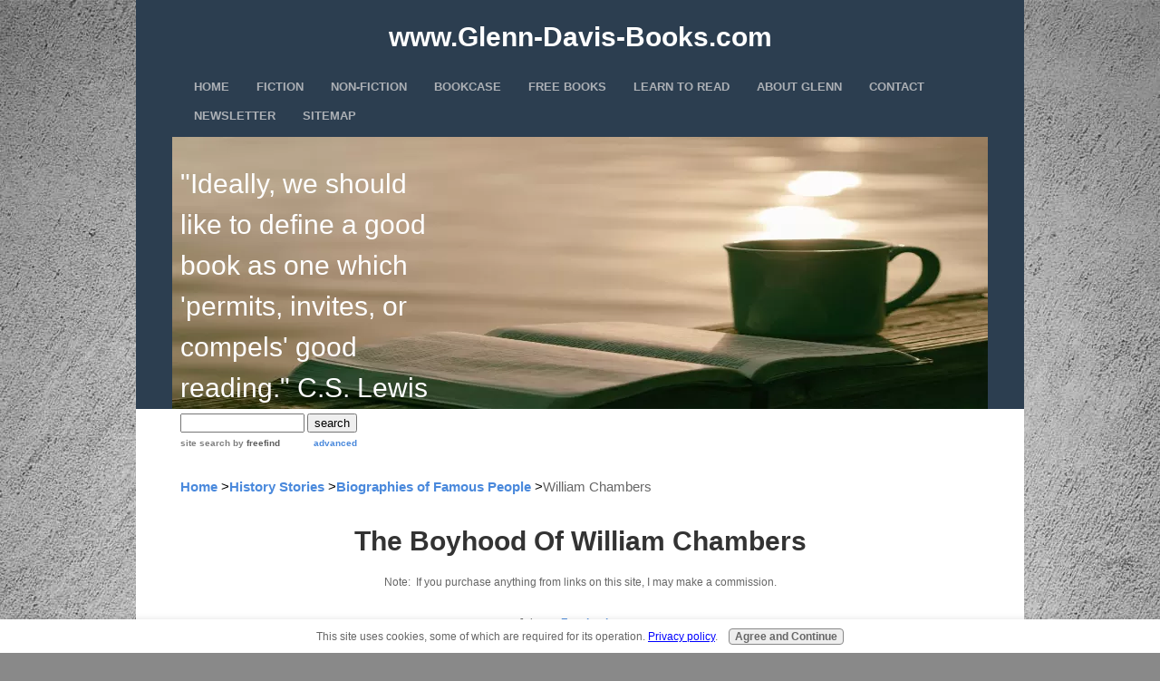

--- FILE ---
content_type: text/html; charset=UTF-8
request_url: https://www.glenn-davis-books.com/william-chambers.html
body_size: 9300
content:
<!DOCTYPE HTML>
<html>
<head><meta http-equiv="content-type" content="text/html; charset=UTF-8"><title>The Boyhood Of William Chambers</title><meta name="description" content="A look at why William Chambers wanted to produce cheap and entertaining books."><meta id="viewport" name="viewport" content="width=device-width, initial-scale=1">
<link href="/sd/support-files/A.style.css.pagespeed.cf.-GCyiZC0Fb.css" rel="stylesheet" type="text/css">
<!-- start: tool_blocks.sbi_html_head -->
<link rel="canonical" href="https://www.glenn-davis-books.com/william-chambers.html"/>
<link rel="alternate" type="application/rss+xml" title="RSS" href="https://www.glenn-davis-books.com/glenn-davis.xml">
<meta property="og:title" content="The Boyhood Of William Chambers"/>
<meta property="og:description" content="A look at why William Chambers wanted to produce cheap and entertaining books."/>
<meta property="og:type" content="article"/>
<meta property="og:url" content="https://www.glenn-davis-books.com/william-chambers.html"/>
<!-- SD --><link rel="preconnect" href="https://fonts.gstatic.com/" crossorigin>
<!-- BREADCRUMBS -->
<script type="application/ld+json" id="ld-breadcrumb-trail-109480.page-58769145">
        {
          "@context": "https://schema.org",
          "@type": "BreadcrumbList",
          "itemListElement": [{
                "@type": "ListItem",
                "position":1,
                "name": "Home",
                "item": "https://www.glenn-davis-books.com/"
            },{
                "@type": "ListItem",
                "position":2,
                "name": "History Stories",
                "item": "https://www.glenn-davis-books.com/true-stories-of-history.html"
            },{
                "@type": "ListItem",
                "position":3,
                "name": "Biographies of Famous People",
                "item": "https://www.glenn-davis-books.com/biographies-of-famous-people.html"
            },{
                "@type": "ListItem",
                "position":4,
                "name": "William Chambers"
            }]
        }
    </script>
<script>var https_page=0</script>
<script src="https://www.glenn-davis-books.com/sd/support-files/gdprcookie.js.pagespeed.jm.yFshyEJ2qE.js" async defer></script><!-- end: tool_blocks.sbi_html_head -->
<!-- start: shared_blocks.246124283#end-of-head -->
<!-- end: shared_blocks.246124283#end-of-head -->
<script>var FIX=FIX||{};</script>
</head>
<body class="responsive">
<div id="PageWrapper" class="modern">
<div id="HeaderWrapper">
<div id="Header">
<div class="Liner">
<div class="WebsiteName">
<a href="/">www.Glenn-Davis-Books.com</a>
</div><div class="Tagline">&quot;Ideally, we should like to define a good book as one which &#39;permits, invites, or compels&#39; good reading.&quot; C.S. Lewis</div>
<!-- start: shared_blocks.246124279#top-of-header -->
<!-- start: tool_blocks.navbar.horizontal.left --><div class="ResponsiveNavWrapper">
<div class="ResponsiveNavButton"><span>Menu</span></div><div class="HorizontalNavBarLeft HorizontalNavBar HorizontalNavBarCSS ResponsiveNav"><ul class="root"><li class="li1"><a href="/">Home</a></li><li class="li1 submenu"><span class="navheader">Fiction</span><ul><li class="li2"><a href="/el-empire.html">My Fiction</a></li><li class="li2"><a href="/favourite-fiction-authors.html">Favourite Fiction Authors/Books</a></li></ul></li><li class="li1 submenu"><span class="navheader">Non-Fiction</span><ul><li class="li2"><a href="/christian-non-fiction-books.html">My Non-Fiction</a></li><li class="li2"><a href="/favourite-non-fiction-writers.html">Favourite Non-Fiction</a></li><li class="li2"><a href="/true-stories-of-history.html">History Stories</a></li></ul></li><li class="li1"><a href="/new-book-authors.html">Bookcase</a></li><li class="li1 submenu"><span class="navheader">Free Books</span><ul><li class="li2"><a href="/download-books-for-free-pdf.html">Free Books</a></li><li class="li2"><a href="/inspirational-quotes-by-author.html">Quotes By Author</a></li><li class="li2"><a href="/inspirational-quotes-about-life.html">Quotes By Subject</a></li></ul></li><li class="li1 submenu"><span class="navheader">Learn To Read</span><ul><li class="li2"><a href="/learn-to-read.html">Learn To Read</a></li><li class="li2"><a href="/why-is-reading-important.html">Why Read?</a></li><li class="li2"><a href="/reading-program-questions.html">FAQ</a></li><li class="li2"><a href="/learn-to-read-sitemap.html">Sitemap</a></li></ul></li><li class="li1"><a href="/Glenn-Davis.html">About Glenn</a></li><li class="li1"><a href="/contact.html">Contact</a></li><li class="li1"><a href="/newsletter.html">Newsletter</a></li><li class="li1"><a href="/Glenn-Davis-Books-Sitemap.html">Sitemap</a></li></ul></div></div>
<!-- end: tool_blocks.navbar.horizontal.left -->
<!-- end: shared_blocks.246124279#top-of-header -->
<!-- start: shared_blocks.246124270#bottom-of-header -->
<!-- end: shared_blocks.246124270#bottom-of-header -->
</div><!-- end Liner -->
</div><!-- end Header -->
</div><!-- end HeaderWrapper -->
<div id="ContentWrapper">
<div id="ContentColumn">
<div class="Liner">
<!-- start: shared_blocks.246124267#above-h1 -->
<!-- start of freefind search box html -->
<table cellpadding=0 cellspacing=0 border=0>
<tr>
<td colspan=2 style="font-family: Arial, Helvetica, sans-serif; font-size: 7.5pt;">
<form style="margin:0px; margin-top:4px;" action="https://search.freefind.com/find.html" accept-charset="utf-8" target="_self">
<input type="hidden" name="si" value="26594784">
<input type="hidden" name="pid" value="r">
<input type="hidden" name="n" value="0">
<input type="hidden" name="_charset_" value="">
<input type="hidden" name="bcd" value="&#247;">
<input type="text" name="query" size="15">
<input type="submit" value="search">
</form>
</td>
</tr>
<tr>
<td style="text-align:left; font-family: Arial, Helvetica, sans-serif;	font-size: 7.5pt; padding-top:4px;">
<a style="text-decoration:none; color:gray;" href="https://www.freefind.com" rel="nofollow">site search</a><a style="text-decoration:none; color:gray;" href="https://www.freefind.com" rel="nofollow"> by
<span style="color: #606060;">freefind</span></a>
</td>
<td style="text-align:right; font-family: Arial, Helvetica, sans-serif;	font-size: 7.5pt; padding-top:4px;">
<a href="https://search.freefind.com/find.html?si=26594784&amp;pid=a">advanced</a>
</td>
</tr>
</table>
<!-- end of freefind search box html -->
<!-- end: shared_blocks.246124267#above-h1 -->
<div class="BreadcrumbBlock BreadcrumbBlockLeft">
<!-- Breadcrumbs: Biographies --><!--  -->
<ol class="BreadcrumbTiers" id="breadcrumb-trail-109480.page-58769145">
<li class="BreadcrumbItem" id="breadcrumb-trail-109480.page-58769145.58709493"><a href="https://www.glenn-davis-books.com/"><span>Home</span></a></li>
<li class="BreadcrumbItem" id="breadcrumb-trail-109480.page-58769145.58761110"><a href="https://www.glenn-davis-books.com/true-stories-of-history.html"><span>History Stories</span></a></li>
<li class="BreadcrumbItem" id="breadcrumb-trail-109480.page-58769145.58765579"><a href="https://www.glenn-davis-books.com/biographies-of-famous-people.html"><span>Biographies of Famous People</span></a></li>
<li class="BreadcrumbItem" id="breadcrumb-trail-109480.page-58769145.58769145"><span>William Chambers</span></li></ol>
</div>
<h1>The Boyhood Of William Chambers</h1>
<!-- start: shared_blocks.246124287#below-h1 -->
<p style="text-align: center;"><span style="font-size: 12px;">Note: &#xa0;If you purchase anything from links on this site, I may make a commission.</span></p><p style="text-align: center;"><span style="font-size: 12px;">Join our <a href="https://www.facebook.com/Glenn-Davis-Books-107633615390445" onclick="return FIX.track(this);" rel="noopener" target="_blank">Facebook</a> page.</span></p>
<!-- end: shared_blocks.246124287#below-h1 -->
<p>Boys and girls who can buy attractive periodicals and books at any bookstore or news-stand, can have very little notion of the difficulty that little folk had seventy or eighty years ago in getting something to read. It was only about fifty years ago, indeed, that this first efforts were made to supply cheap, instructive, and entertaining literature, and one of the men who made those efforts was Mr. William Chambers, who, in 1882, when he was eighty-two years of age, published a little account of his life. What he has to tell of his boyhood and youth is very interesting.</p><p>His father was unfortunate in business, and became so poor that young Chambers had to begin making his own way very early in life. He had little schooling--only six pounds' (thirty dollars) worth in all, he tells us--and, as there were no juvenile books or periodicals in those days, and no books of any other kind, except costly ones, it was hard for him to do much in the way of educating himself. But William Chambers meant to learn all that he could, and that determination counted for a good deal. There was a small circulating library in his native town, and he began by reading all the books in it, without skipping one. Then he got hold of a copy of the "Encyclopaedia Britannica," which most boys would regard as very dry reading. He read it carefully. When that was done young Chambers was really pretty well educated, although he did not know it.</p>
<!-- start: shared_blocks.246124282#below-paragraph-1 -->
<div class="ImageBlock ImageBlockCenter"><a href="https://www.glenn-davis-books.com/learn-to-read.html" target="_blank" title="Go to Learn To Read"><img class="ss-lazy" src="data:image/svg+xml,%3Csvg xmlns='http://www.w3.org/2000/svg' viewBox='0 0 628 209.333333333333'%3E%3C/svg%3E" data-src="https://www.glenn-davis-books.com/images/08LTRpromo.jpg" width="628" height="209.333333333333" alt="Everyone Can Learn To Read " title="Click the Picture to learn about our Reading Program!" data-pin-media="https://www.glenn-davis-books.com/images/08LTRpromo.jpg" style="width: 628px; height: auto"></a></div>
<!-- end: shared_blocks.246124282#below-paragraph-1 -->
<p>About that time the boy had to go to work for his living. He became an apprentice to a bookseller in Edinburgh. His wages were only four shillings (about a dollar) a week, and on that small sum he had to support himself, paying for food, lodging, clothes, and everything else, for five years. "It was a hard but somewhat droll scrimmage with semistarvation," he says; for, after paying for his lodgings and clothes, he had only about seven cents a day with which to buy his food.</p><p>In the summer he jumped out of bed at five o'clock every morning, and spent the time before the hour for beginning business in reading and making electrical experiments. He studied French in that way too, and on Sundays carried a French Testament to church, and read in French what the minister read in English.</p><p>Winter came on, and the poor lad was puzzled. It was not only cold, but entirely dark at five o'clock in the morning during the winter months, and William, who had only seven cents a day to buy food with, could not afford either a fire or a candle to read by. There was no other time of day, however, that he could call his own, and so it seemed that he must give up his reading altogether, which was a great grief to the ambitious lad.</p>
<h2 style="text-align: center">Reading Solution</h2>
<p>Just then a piece of good-luck befell him. He happened to know what is called a "sandwich man"--that is to say, a man who walks about with signs hanging behind and before him. One day this man made him a proposition. The sandwich man knew a baker who, with his two sons, carried on a small business in a cellar. The baker was fond of reading, but had no time for it, and as he and his sons had to bake their bread early in the morning, he proposed, through the sandwich man, to employ William Chambers as reader. His plan was that Chambers should go to the cellar bakery every morning at five o'clock and read to the bakers, and for this service he promised to give the boy one hot roll each morning. Here was double good-fortune. It enabled Chambers to go on with his reading by the baker's light and fire, and it secured for him a sufficient breakfast without cost.</p><p>He accepted the proposition at once, and for two and a half hours every morning he sat on a flour-sack in the cellar, and read to the bakers by the light of a penny candle stuck in a bottle.</p><p>Out of his small wages it was impossible for the boy to save anything, and so, when the five years of his apprenticeship ended, he had only five shillings in the world. Yet he determined to begin business at once on his own account. Getting credit for ten pounds' worth of books, he opened a little stall, and thus began what has since grown to be a great publishing business.</p>
<h2 style="text-align: center">The Publishing Business</h2>
<p>He had a good deal of unoccupied time at his stall, and "in order to pick up a few shillings," as he says, he began to write out neat copies of poems for albums. Finding sale for these, he determined to enlarge that part of his business by printing the poems. For that purpose he bought a small and very "squeaky" press and a font of worn type which had been used for twenty years. He had to teach himself how to set the type, and, as his press would print only half a sheet at a time, it was very slow work; but he persevered, and gradually built up a little printing business in connection with his book-selling. After a while he published an edition of Burns's poems, setting the type, printing the pages, and binding the books with his own hands, and clearing eight pounds by the work.</p><p>Chambers wrote a good deal at that time, and his brother Robert wrote still more, so that they were at once authors, printers, publishers, and booksellers, but all in a very small way. After ten years of this work, William Chambers determined to publish a cheap weekly paper, to be filled with entertaining and instructive matters, designed especially for the people who could not afford to buy expensive books and periodicals. Robert refused to join in this scheme, and so, for a time, the whole work and risk fell upon William. His friends all agreed in thinking that ruin would be the result; but William Chambers thought he knew what the people wanted, and hence he went on.</p><p>The result soon justified his expectations. The first number was published on the 4th of February, 1832. Thirty thousand copies were sold in a few days, and three weeks later the sale rose to fifty thousand copies a week.</p>
<!-- start: shared_blocks.246124281#above-socialize-it -->
<div class="ImageBlock ImageBlockCenter"><a href="https://amzn.to/3Uz3lGZ" onclick="return FIX.track(this);" rel="noopener" target="_blank"><img class="ss-lazy" src="data:image/svg+xml,%3Csvg xmlns='http://www.w3.org/2000/svg' viewBox='0 0 900 300'%3E%3C/svg%3E" data-src="https://www.glenn-davis-books.com/images/MyHeartsCry-2.png" width="900" height="300" data-pin-media="https://www.glenn-davis-books.com/images/MyHeartsCry-2.png" style="width: 900px; height: auto"></a></div>
<!-- Default Statcounter code for Glenn Davis Books
https://www.glenn-davis-books.com -->
<script>var sc_project=12777691;var sc_invisible=1;var sc_security="537e05da";</script>
<script src="https://www.statcounter.com/counter/counter.js" async></script>
<noscript><div class="statcounter"><a href="https://statcounter.com/" rel="noopener" target="_blank" title="Web Analytics
Made Easy - Statcounter"><img class="statcounter" src="https://c.statcounter.com/12777691/0/537e05da/1/" alt="Web Analytics Made Easy - Statcounter" referrerPolicy="no-referrer-when-downgrade"></a></div></noscript>
<!-- End of Statcounter Code -->
<!-- end: shared_blocks.246124281#above-socialize-it -->
<!-- start: shared_blocks.246124269#socialize-it -->
<!-- start: tool_blocks.social_sharing -->
<div class="SocialShare SocialShareMini"><a href="#" rel="noopener noreferrer" onclick="window.open('https://www.facebook.com/sharer.php?u='+ encodeURIComponent(document.location.href) +'&t=' + encodeURIComponent(document.title), 'sharer','toolbar=0,status=0,width=700,height=500,resizable=yes,scrollbars=yes');return false;" target="_blank" class="socialIcon facebook"><svg width="20" height="20" aria-hidden="true" focusable="false" data-prefix="fab" data-icon="facebook-square" role="img" xmlns="http://www.w3.org/2000/svg" viewBox="0 0 448 512"><path fill="currentColor" d="M400 32H48A48 48 0 0 0 0 80v352a48 48 0 0 0 48 48h137.25V327.69h-63V256h63v-54.64c0-62.15 37-96.48 93.67-96.48 27.14 0 55.52 4.84 55.52 4.84v61h-31.27c-30.81 0-40.42 19.12-40.42 38.73V256h68.78l-11 71.69h-57.78V480H400a48 48 0 0 0 48-48V80a48 48 0 0 0-48-48z" class=""></path></svg><span>Facebook</span></a><a href="#" rel="noopener noreferrer" onclick="window.open('https://twitter.com/intent/tweet?text=Reading%20about%20this:%20'+encodeURIComponent(document.title)+'%20-%20' + encodeURIComponent(document.location.href), 'sharer','toolbar=0,status=0,width=700,height=500,resizable=yes,scrollbars=yes');return false;" target="_blank" class="socialIcon twitter"><svg width="20" height="20" aria-hidden="true" focusable="false" data-prefix="fab" data-icon="twitter-square" role="img" viewBox="0 0 1200 1227" fill="none" xmlns="http://www.w3.org/2000/svg"><path d="M714.163 519.284L1160.89 0H1055.03L667.137 450.887L357.328 0H0L468.492 681.821L0 1226.37H105.866L515.491 750.218L842.672 1226.37H1200L714.137 519.284H714.163ZM569.165 687.828L521.697 619.934L144.011 79.6944H306.615L611.412 515.685L658.88 583.579L1055.08 1150.3H892.476L569.165 687.854V687.828Z" fill="currentColor"></path></svg><span>X</span></a><a href="#" rel="noopener noreferrer" onclick="var script = document.createElement('script');script.setAttribute('type','text/javascript');script.setAttribute('src', 'https://assets.pinterest.com/js/pinmarklet.js');document.getElementsByTagName('head')[0].appendChild(script);return false" target="_blank" class="socialIcon pinterest"><svg width="20" height="20" aria-hidden="true" focusable="false" data-prefix="fab" data-icon="pinterest-square" role="img" xmlns="http://www.w3.org/2000/svg" viewBox="0 0 448 512"><path fill="currentColor" d="M448 80v352c0 26.5-21.5 48-48 48H154.4c9.8-16.4 22.4-40 27.4-59.3 3-11.5 15.3-58.4 15.3-58.4 8 15.3 31.4 28.2 56.3 28.2 74.1 0 127.4-68.1 127.4-152.7 0-81.1-66.2-141.8-151.4-141.8-106 0-162.2 71.1-162.2 148.6 0 36 19.2 80.8 49.8 95.1 4.7 2.2 7.1 1.2 8.2-3.3.8-3.4 5-20.1 6.8-27.8.6-2.5.3-4.6-1.7-7-10.1-12.3-18.3-34.9-18.3-56 0-54.2 41-106.6 110.9-106.6 60.3 0 102.6 41.1 102.6 99.9 0 66.4-33.5 112.4-77.2 112.4-24.1 0-42.1-19.9-36.4-44.4 6.9-29.2 20.3-60.7 20.3-81.8 0-53-75.5-45.7-75.5 25 0 21.7 7.3 36.5 7.3 36.5-31.4 132.8-36.1 134.5-29.6 192.6l2.2.8H48c-26.5 0-48-21.5-48-48V80c0-26.5 21.5-48 48-48h352c26.5 0 48 21.5 48 48z" class=""></path></svg><span>Pinterest</span></a><a href="#" rel="noopener noreferrer" onclick="window.open('https://www.tumblr.com/share/link?url='+ encodeURIComponent(document.location.href) + '&name='+ encodeURIComponent(document.title), 'sharer','toolbar=0,status=0,width=700,height=500,resizable=yes,scrollbars=yes');return false;" target="_blank" class="socialIcon tumblr"><svg width="20" height="20" aria-hidden="true" focusable="false" data-prefix="fab" data-icon="tumblr-square" role="img" xmlns="http://www.w3.org/2000/svg" viewBox="0 0 448 512"><path fill="currentColor" d="M400 32H48C21.5 32 0 53.5 0 80v352c0 26.5 21.5 48 48 48h352c26.5 0 48-21.5 48-48V80c0-26.5-21.5-48-48-48zm-82.3 364.2c-8.5 9.1-31.2 19.8-60.9 19.8-75.5 0-91.9-55.5-91.9-87.9v-90h-29.7c-3.4 0-6.2-2.8-6.2-6.2v-42.5c0-4.5 2.8-8.5 7.1-10 38.8-13.7 50.9-47.5 52.7-73.2.5-6.9 4.1-10.2 10-10.2h44.3c3.4 0 6.2 2.8 6.2 6.2v72h51.9c3.4 0 6.2 2.8 6.2 6.2v51.1c0 3.4-2.8 6.2-6.2 6.2h-52.1V321c0 21.4 14.8 33.5 42.5 22.4 3-1.2 5.6-2 8-1.4 2.2.5 3.6 2.1 4.6 4.9l13.8 40.2c1 3.2 2 6.7-.3 9.1z" class=""></path></svg><span>Tumblr</span></a><a href="#" rel="noopener noreferrer" onclick="window.open('https://reddit.com/submit?url='+ encodeURIComponent(document.location.href) + '&title=' + encodeURIComponent(document.title), 'sharer','toolbar=0,status=0,width=700,height=500,resizable=yes,scrollbars=yes');return false;" target="_blank" class="socialIcon reddit"><svg width="20" height="20" aria-hidden="true" focusable="false" data-prefix="fab" data-icon="reddit-square" role="img" xmlns="http://www.w3.org/2000/svg" viewBox="0 0 448 512"><path fill="currentColor" d="M283.2 345.5c2.7 2.7 2.7 6.8 0 9.2-24.5 24.5-93.8 24.6-118.4 0-2.7-2.4-2.7-6.5 0-9.2 2.4-2.4 6.5-2.4 8.9 0 18.7 19.2 81 19.6 100.5 0 2.4-2.3 6.6-2.3 9 0zm-91.3-53.8c0-14.9-11.9-26.8-26.5-26.8-14.9 0-26.8 11.9-26.8 26.8 0 14.6 11.9 26.5 26.8 26.5 14.6 0 26.5-11.9 26.5-26.5zm90.7-26.8c-14.6 0-26.5 11.9-26.5 26.8 0 14.6 11.9 26.5 26.5 26.5 14.9 0 26.8-11.9 26.8-26.5 0-14.9-11.9-26.8-26.8-26.8zM448 80v352c0 26.5-21.5 48-48 48H48c-26.5 0-48-21.5-48-48V80c0-26.5 21.5-48 48-48h352c26.5 0 48 21.5 48 48zm-99.7 140.6c-10.1 0-19 4.2-25.6 10.7-24.1-16.7-56.5-27.4-92.5-28.6l18.7-84.2 59.5 13.4c0 14.6 11.9 26.5 26.5 26.5 14.9 0 26.8-12.2 26.8-26.8 0-14.6-11.9-26.8-26.8-26.8-10.4 0-19.3 6.2-23.8 14.9l-65.7-14.6c-3.3-.9-6.5 1.5-7.4 4.8l-20.5 92.8c-35.7 1.5-67.8 12.2-91.9 28.9-6.5-6.8-15.8-11-25.9-11-37.5 0-49.8 50.4-15.5 67.5-1.2 5.4-1.8 11-1.8 16.7 0 56.5 63.7 102.3 141.9 102.3 78.5 0 142.2-45.8 142.2-102.3 0-5.7-.6-11.6-2.1-17 33.6-17.2 21.2-67.2-16.1-67.2z" class=""></path></svg><span>Reddit</span></a><a href="#" rel="noopener noreferrer" onclick="window.open('https://api.whatsapp.com/send?text='+encodeURIComponent(document.location.href), 'sharer','toolbar=0,status=0,width=700,height=500,resizable=yes,scrollbars=yes');return false;" target="_blank" class="socialIcon whatsapp"><svg width="20" height="20" aria-hidden="true" focusable="false" data-prefix="fab" data-icon="whatsapp-square" role="img" xmlns="http://www.w3.org/2000/svg" viewBox="0 0 448 512"><path fill="currentColor" d="M224 122.8c-72.7 0-131.8 59.1-131.9 131.8 0 24.9 7 49.2 20.2 70.1l3.1 5-13.3 48.6 49.9-13.1 4.8 2.9c20.2 12 43.4 18.4 67.1 18.4h.1c72.6 0 133.3-59.1 133.3-131.8 0-35.2-15.2-68.3-40.1-93.2-25-25-58-38.7-93.2-38.7zm77.5 188.4c-3.3 9.3-19.1 17.7-26.7 18.8-12.6 1.9-22.4.9-47.5-9.9-39.7-17.2-65.7-57.2-67.7-59.8-2-2.6-16.2-21.5-16.2-41s10.2-29.1 13.9-33.1c3.6-4 7.9-5 10.6-5 2.6 0 5.3 0 7.6.1 2.4.1 5.7-.9 8.9 6.8 3.3 7.9 11.2 27.4 12.2 29.4s1.7 4.3.3 6.9c-7.6 15.2-15.7 14.6-11.6 21.6 15.3 26.3 30.6 35.4 53.9 47.1 4 2 6.3 1.7 8.6-1 2.3-2.6 9.9-11.6 12.5-15.5 2.6-4 5.3-3.3 8.9-2 3.6 1.3 23.1 10.9 27.1 12.9s6.6 3 7.6 4.6c.9 1.9.9 9.9-2.4 19.1zM400 32H48C21.5 32 0 53.5 0 80v352c0 26.5 21.5 48 48 48h352c26.5 0 48-21.5 48-48V80c0-26.5-21.5-48-48-48zM223.9 413.2c-26.6 0-52.7-6.7-75.8-19.3L64 416l22.5-82.2c-13.9-24-21.2-51.3-21.2-79.3C65.4 167.1 136.5 96 223.9 96c42.4 0 82.2 16.5 112.2 46.5 29.9 30 47.9 69.8 47.9 112.2 0 87.4-72.7 158.5-160.1 158.5z" class=""></path></svg><span>WhatsApp</span></a></div>
<!-- end: tool_blocks.social_sharing -->
<!-- end: shared_blocks.246124269#socialize-it -->
<!-- start: shared_blocks.246124278#below-socialize-it -->
<a href="https://www.sitesell.com/Glenn8.html" rel="noopener nofollow" target="_blank"><img src="https://graphics.sitesell.com/snippet/travis-468x60.jpg" alt="Solo Build It!" border="0" width="468" height="60"></a>
<!-- end: shared_blocks.246124278#below-socialize-it -->
</div><!-- end Liner -->
</div><!-- end ContentColumn -->
</div><!-- end ContentWrapper -->
<div id="FooterWrapper">
<div id="Footer">
<div class="Liner">
<!-- start: shared_blocks.246124271#above-bottom-nav -->
<!-- end: shared_blocks.246124271#above-bottom-nav -->
<!-- start: shared_blocks.246124274#bottom-navigation -->
<!-- end: shared_blocks.246124274#bottom-navigation -->
<!-- start: shared_blocks.246124268#below-bottom-nav -->
<!-- end: shared_blocks.246124268#below-bottom-nav -->
<!-- start: shared_blocks.246124273#footer -->
<p><a href="https://www.glenn-davis-books.com/learn-to-read-sitemap.html" target="_blank">Learn To Read Sitemap</a> -&#xa0;<a href="https://www.glenn-davis-books.com/privacy-policy.html" target="_blank">Privacy Policy</a></p>
Copyright © <script>document.write("2022 - "+new Date().getFullYear());</script> Glenn Davis Books
<!-- end: shared_blocks.246124273#footer -->
</div><!-- end Liner -->
</div><!-- end Footer -->
</div><!-- end FooterWrapper -->
</div><!-- end PageWrapper -->
<script src="/sd/support-files/fix.js.pagespeed.jm.3phKUrh9Pj.js"></script>
<script>FIX.doEndOfBody();</script>
<script src="/sd/support-files/design.js.pagespeed.jm.uHGT603eP3.js"></script>
<!-- start: tool_blocks.sbi_html_body_end -->
<script>var SS_PARAMS={pinterest_enabled:false,googleplus1_on_page:false,socializeit_onpage:false};</script><style>.g-recaptcha{display:inline-block}.recaptcha_wrapper{text-align:center}</style>
<script>if(typeof recaptcha_callbackings!=="undefined"){SS_PARAMS.recaptcha_callbackings=recaptcha_callbackings||[]};</script><script>(function(d,id){if(d.getElementById(id)){return;}var s=d.createElement('script');s.async=true;s.defer=true;s.src="/ssjs/ldr.js";s.id=id;d.getElementsByTagName('head')[0].appendChild(s);})(document,'_ss_ldr_script');</script><script async src="/ssjs/lazyload.min.js.pagespeed.jm.GZJ6y5Iztl.js"></script><!-- end: tool_blocks.sbi_html_body_end -->
<!-- Generated at 19:16:53 21-Feb-2025 with walk v152 -->
</body>
</html>
